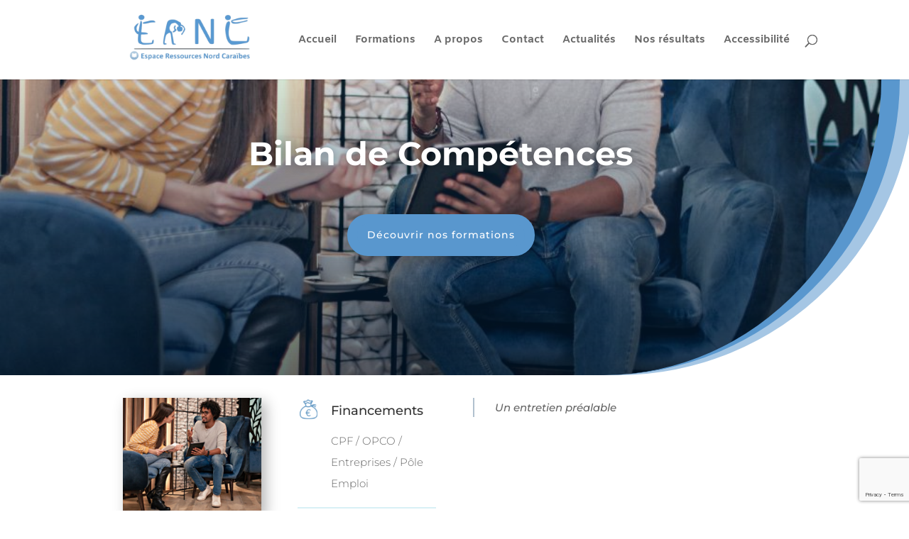

--- FILE ---
content_type: text/html; charset=utf-8
request_url: https://www.google.com/recaptcha/api2/anchor?ar=1&k=6Leku1kaAAAAAB1vERyZ2h_wiH1P1LUCviyAEqlO&co=aHR0cHM6Ly9jZW50cmVkZWZvcm1hdGlvbmVybmMuZnI6NDQz&hl=en&v=N67nZn4AqZkNcbeMu4prBgzg&size=invisible&anchor-ms=20000&execute-ms=30000&cb=o3r2bygxkcz4
body_size: 48687
content:
<!DOCTYPE HTML><html dir="ltr" lang="en"><head><meta http-equiv="Content-Type" content="text/html; charset=UTF-8">
<meta http-equiv="X-UA-Compatible" content="IE=edge">
<title>reCAPTCHA</title>
<style type="text/css">
/* cyrillic-ext */
@font-face {
  font-family: 'Roboto';
  font-style: normal;
  font-weight: 400;
  font-stretch: 100%;
  src: url(//fonts.gstatic.com/s/roboto/v48/KFO7CnqEu92Fr1ME7kSn66aGLdTylUAMa3GUBHMdazTgWw.woff2) format('woff2');
  unicode-range: U+0460-052F, U+1C80-1C8A, U+20B4, U+2DE0-2DFF, U+A640-A69F, U+FE2E-FE2F;
}
/* cyrillic */
@font-face {
  font-family: 'Roboto';
  font-style: normal;
  font-weight: 400;
  font-stretch: 100%;
  src: url(//fonts.gstatic.com/s/roboto/v48/KFO7CnqEu92Fr1ME7kSn66aGLdTylUAMa3iUBHMdazTgWw.woff2) format('woff2');
  unicode-range: U+0301, U+0400-045F, U+0490-0491, U+04B0-04B1, U+2116;
}
/* greek-ext */
@font-face {
  font-family: 'Roboto';
  font-style: normal;
  font-weight: 400;
  font-stretch: 100%;
  src: url(//fonts.gstatic.com/s/roboto/v48/KFO7CnqEu92Fr1ME7kSn66aGLdTylUAMa3CUBHMdazTgWw.woff2) format('woff2');
  unicode-range: U+1F00-1FFF;
}
/* greek */
@font-face {
  font-family: 'Roboto';
  font-style: normal;
  font-weight: 400;
  font-stretch: 100%;
  src: url(//fonts.gstatic.com/s/roboto/v48/KFO7CnqEu92Fr1ME7kSn66aGLdTylUAMa3-UBHMdazTgWw.woff2) format('woff2');
  unicode-range: U+0370-0377, U+037A-037F, U+0384-038A, U+038C, U+038E-03A1, U+03A3-03FF;
}
/* math */
@font-face {
  font-family: 'Roboto';
  font-style: normal;
  font-weight: 400;
  font-stretch: 100%;
  src: url(//fonts.gstatic.com/s/roboto/v48/KFO7CnqEu92Fr1ME7kSn66aGLdTylUAMawCUBHMdazTgWw.woff2) format('woff2');
  unicode-range: U+0302-0303, U+0305, U+0307-0308, U+0310, U+0312, U+0315, U+031A, U+0326-0327, U+032C, U+032F-0330, U+0332-0333, U+0338, U+033A, U+0346, U+034D, U+0391-03A1, U+03A3-03A9, U+03B1-03C9, U+03D1, U+03D5-03D6, U+03F0-03F1, U+03F4-03F5, U+2016-2017, U+2034-2038, U+203C, U+2040, U+2043, U+2047, U+2050, U+2057, U+205F, U+2070-2071, U+2074-208E, U+2090-209C, U+20D0-20DC, U+20E1, U+20E5-20EF, U+2100-2112, U+2114-2115, U+2117-2121, U+2123-214F, U+2190, U+2192, U+2194-21AE, U+21B0-21E5, U+21F1-21F2, U+21F4-2211, U+2213-2214, U+2216-22FF, U+2308-230B, U+2310, U+2319, U+231C-2321, U+2336-237A, U+237C, U+2395, U+239B-23B7, U+23D0, U+23DC-23E1, U+2474-2475, U+25AF, U+25B3, U+25B7, U+25BD, U+25C1, U+25CA, U+25CC, U+25FB, U+266D-266F, U+27C0-27FF, U+2900-2AFF, U+2B0E-2B11, U+2B30-2B4C, U+2BFE, U+3030, U+FF5B, U+FF5D, U+1D400-1D7FF, U+1EE00-1EEFF;
}
/* symbols */
@font-face {
  font-family: 'Roboto';
  font-style: normal;
  font-weight: 400;
  font-stretch: 100%;
  src: url(//fonts.gstatic.com/s/roboto/v48/KFO7CnqEu92Fr1ME7kSn66aGLdTylUAMaxKUBHMdazTgWw.woff2) format('woff2');
  unicode-range: U+0001-000C, U+000E-001F, U+007F-009F, U+20DD-20E0, U+20E2-20E4, U+2150-218F, U+2190, U+2192, U+2194-2199, U+21AF, U+21E6-21F0, U+21F3, U+2218-2219, U+2299, U+22C4-22C6, U+2300-243F, U+2440-244A, U+2460-24FF, U+25A0-27BF, U+2800-28FF, U+2921-2922, U+2981, U+29BF, U+29EB, U+2B00-2BFF, U+4DC0-4DFF, U+FFF9-FFFB, U+10140-1018E, U+10190-1019C, U+101A0, U+101D0-101FD, U+102E0-102FB, U+10E60-10E7E, U+1D2C0-1D2D3, U+1D2E0-1D37F, U+1F000-1F0FF, U+1F100-1F1AD, U+1F1E6-1F1FF, U+1F30D-1F30F, U+1F315, U+1F31C, U+1F31E, U+1F320-1F32C, U+1F336, U+1F378, U+1F37D, U+1F382, U+1F393-1F39F, U+1F3A7-1F3A8, U+1F3AC-1F3AF, U+1F3C2, U+1F3C4-1F3C6, U+1F3CA-1F3CE, U+1F3D4-1F3E0, U+1F3ED, U+1F3F1-1F3F3, U+1F3F5-1F3F7, U+1F408, U+1F415, U+1F41F, U+1F426, U+1F43F, U+1F441-1F442, U+1F444, U+1F446-1F449, U+1F44C-1F44E, U+1F453, U+1F46A, U+1F47D, U+1F4A3, U+1F4B0, U+1F4B3, U+1F4B9, U+1F4BB, U+1F4BF, U+1F4C8-1F4CB, U+1F4D6, U+1F4DA, U+1F4DF, U+1F4E3-1F4E6, U+1F4EA-1F4ED, U+1F4F7, U+1F4F9-1F4FB, U+1F4FD-1F4FE, U+1F503, U+1F507-1F50B, U+1F50D, U+1F512-1F513, U+1F53E-1F54A, U+1F54F-1F5FA, U+1F610, U+1F650-1F67F, U+1F687, U+1F68D, U+1F691, U+1F694, U+1F698, U+1F6AD, U+1F6B2, U+1F6B9-1F6BA, U+1F6BC, U+1F6C6-1F6CF, U+1F6D3-1F6D7, U+1F6E0-1F6EA, U+1F6F0-1F6F3, U+1F6F7-1F6FC, U+1F700-1F7FF, U+1F800-1F80B, U+1F810-1F847, U+1F850-1F859, U+1F860-1F887, U+1F890-1F8AD, U+1F8B0-1F8BB, U+1F8C0-1F8C1, U+1F900-1F90B, U+1F93B, U+1F946, U+1F984, U+1F996, U+1F9E9, U+1FA00-1FA6F, U+1FA70-1FA7C, U+1FA80-1FA89, U+1FA8F-1FAC6, U+1FACE-1FADC, U+1FADF-1FAE9, U+1FAF0-1FAF8, U+1FB00-1FBFF;
}
/* vietnamese */
@font-face {
  font-family: 'Roboto';
  font-style: normal;
  font-weight: 400;
  font-stretch: 100%;
  src: url(//fonts.gstatic.com/s/roboto/v48/KFO7CnqEu92Fr1ME7kSn66aGLdTylUAMa3OUBHMdazTgWw.woff2) format('woff2');
  unicode-range: U+0102-0103, U+0110-0111, U+0128-0129, U+0168-0169, U+01A0-01A1, U+01AF-01B0, U+0300-0301, U+0303-0304, U+0308-0309, U+0323, U+0329, U+1EA0-1EF9, U+20AB;
}
/* latin-ext */
@font-face {
  font-family: 'Roboto';
  font-style: normal;
  font-weight: 400;
  font-stretch: 100%;
  src: url(//fonts.gstatic.com/s/roboto/v48/KFO7CnqEu92Fr1ME7kSn66aGLdTylUAMa3KUBHMdazTgWw.woff2) format('woff2');
  unicode-range: U+0100-02BA, U+02BD-02C5, U+02C7-02CC, U+02CE-02D7, U+02DD-02FF, U+0304, U+0308, U+0329, U+1D00-1DBF, U+1E00-1E9F, U+1EF2-1EFF, U+2020, U+20A0-20AB, U+20AD-20C0, U+2113, U+2C60-2C7F, U+A720-A7FF;
}
/* latin */
@font-face {
  font-family: 'Roboto';
  font-style: normal;
  font-weight: 400;
  font-stretch: 100%;
  src: url(//fonts.gstatic.com/s/roboto/v48/KFO7CnqEu92Fr1ME7kSn66aGLdTylUAMa3yUBHMdazQ.woff2) format('woff2');
  unicode-range: U+0000-00FF, U+0131, U+0152-0153, U+02BB-02BC, U+02C6, U+02DA, U+02DC, U+0304, U+0308, U+0329, U+2000-206F, U+20AC, U+2122, U+2191, U+2193, U+2212, U+2215, U+FEFF, U+FFFD;
}
/* cyrillic-ext */
@font-face {
  font-family: 'Roboto';
  font-style: normal;
  font-weight: 500;
  font-stretch: 100%;
  src: url(//fonts.gstatic.com/s/roboto/v48/KFO7CnqEu92Fr1ME7kSn66aGLdTylUAMa3GUBHMdazTgWw.woff2) format('woff2');
  unicode-range: U+0460-052F, U+1C80-1C8A, U+20B4, U+2DE0-2DFF, U+A640-A69F, U+FE2E-FE2F;
}
/* cyrillic */
@font-face {
  font-family: 'Roboto';
  font-style: normal;
  font-weight: 500;
  font-stretch: 100%;
  src: url(//fonts.gstatic.com/s/roboto/v48/KFO7CnqEu92Fr1ME7kSn66aGLdTylUAMa3iUBHMdazTgWw.woff2) format('woff2');
  unicode-range: U+0301, U+0400-045F, U+0490-0491, U+04B0-04B1, U+2116;
}
/* greek-ext */
@font-face {
  font-family: 'Roboto';
  font-style: normal;
  font-weight: 500;
  font-stretch: 100%;
  src: url(//fonts.gstatic.com/s/roboto/v48/KFO7CnqEu92Fr1ME7kSn66aGLdTylUAMa3CUBHMdazTgWw.woff2) format('woff2');
  unicode-range: U+1F00-1FFF;
}
/* greek */
@font-face {
  font-family: 'Roboto';
  font-style: normal;
  font-weight: 500;
  font-stretch: 100%;
  src: url(//fonts.gstatic.com/s/roboto/v48/KFO7CnqEu92Fr1ME7kSn66aGLdTylUAMa3-UBHMdazTgWw.woff2) format('woff2');
  unicode-range: U+0370-0377, U+037A-037F, U+0384-038A, U+038C, U+038E-03A1, U+03A3-03FF;
}
/* math */
@font-face {
  font-family: 'Roboto';
  font-style: normal;
  font-weight: 500;
  font-stretch: 100%;
  src: url(//fonts.gstatic.com/s/roboto/v48/KFO7CnqEu92Fr1ME7kSn66aGLdTylUAMawCUBHMdazTgWw.woff2) format('woff2');
  unicode-range: U+0302-0303, U+0305, U+0307-0308, U+0310, U+0312, U+0315, U+031A, U+0326-0327, U+032C, U+032F-0330, U+0332-0333, U+0338, U+033A, U+0346, U+034D, U+0391-03A1, U+03A3-03A9, U+03B1-03C9, U+03D1, U+03D5-03D6, U+03F0-03F1, U+03F4-03F5, U+2016-2017, U+2034-2038, U+203C, U+2040, U+2043, U+2047, U+2050, U+2057, U+205F, U+2070-2071, U+2074-208E, U+2090-209C, U+20D0-20DC, U+20E1, U+20E5-20EF, U+2100-2112, U+2114-2115, U+2117-2121, U+2123-214F, U+2190, U+2192, U+2194-21AE, U+21B0-21E5, U+21F1-21F2, U+21F4-2211, U+2213-2214, U+2216-22FF, U+2308-230B, U+2310, U+2319, U+231C-2321, U+2336-237A, U+237C, U+2395, U+239B-23B7, U+23D0, U+23DC-23E1, U+2474-2475, U+25AF, U+25B3, U+25B7, U+25BD, U+25C1, U+25CA, U+25CC, U+25FB, U+266D-266F, U+27C0-27FF, U+2900-2AFF, U+2B0E-2B11, U+2B30-2B4C, U+2BFE, U+3030, U+FF5B, U+FF5D, U+1D400-1D7FF, U+1EE00-1EEFF;
}
/* symbols */
@font-face {
  font-family: 'Roboto';
  font-style: normal;
  font-weight: 500;
  font-stretch: 100%;
  src: url(//fonts.gstatic.com/s/roboto/v48/KFO7CnqEu92Fr1ME7kSn66aGLdTylUAMaxKUBHMdazTgWw.woff2) format('woff2');
  unicode-range: U+0001-000C, U+000E-001F, U+007F-009F, U+20DD-20E0, U+20E2-20E4, U+2150-218F, U+2190, U+2192, U+2194-2199, U+21AF, U+21E6-21F0, U+21F3, U+2218-2219, U+2299, U+22C4-22C6, U+2300-243F, U+2440-244A, U+2460-24FF, U+25A0-27BF, U+2800-28FF, U+2921-2922, U+2981, U+29BF, U+29EB, U+2B00-2BFF, U+4DC0-4DFF, U+FFF9-FFFB, U+10140-1018E, U+10190-1019C, U+101A0, U+101D0-101FD, U+102E0-102FB, U+10E60-10E7E, U+1D2C0-1D2D3, U+1D2E0-1D37F, U+1F000-1F0FF, U+1F100-1F1AD, U+1F1E6-1F1FF, U+1F30D-1F30F, U+1F315, U+1F31C, U+1F31E, U+1F320-1F32C, U+1F336, U+1F378, U+1F37D, U+1F382, U+1F393-1F39F, U+1F3A7-1F3A8, U+1F3AC-1F3AF, U+1F3C2, U+1F3C4-1F3C6, U+1F3CA-1F3CE, U+1F3D4-1F3E0, U+1F3ED, U+1F3F1-1F3F3, U+1F3F5-1F3F7, U+1F408, U+1F415, U+1F41F, U+1F426, U+1F43F, U+1F441-1F442, U+1F444, U+1F446-1F449, U+1F44C-1F44E, U+1F453, U+1F46A, U+1F47D, U+1F4A3, U+1F4B0, U+1F4B3, U+1F4B9, U+1F4BB, U+1F4BF, U+1F4C8-1F4CB, U+1F4D6, U+1F4DA, U+1F4DF, U+1F4E3-1F4E6, U+1F4EA-1F4ED, U+1F4F7, U+1F4F9-1F4FB, U+1F4FD-1F4FE, U+1F503, U+1F507-1F50B, U+1F50D, U+1F512-1F513, U+1F53E-1F54A, U+1F54F-1F5FA, U+1F610, U+1F650-1F67F, U+1F687, U+1F68D, U+1F691, U+1F694, U+1F698, U+1F6AD, U+1F6B2, U+1F6B9-1F6BA, U+1F6BC, U+1F6C6-1F6CF, U+1F6D3-1F6D7, U+1F6E0-1F6EA, U+1F6F0-1F6F3, U+1F6F7-1F6FC, U+1F700-1F7FF, U+1F800-1F80B, U+1F810-1F847, U+1F850-1F859, U+1F860-1F887, U+1F890-1F8AD, U+1F8B0-1F8BB, U+1F8C0-1F8C1, U+1F900-1F90B, U+1F93B, U+1F946, U+1F984, U+1F996, U+1F9E9, U+1FA00-1FA6F, U+1FA70-1FA7C, U+1FA80-1FA89, U+1FA8F-1FAC6, U+1FACE-1FADC, U+1FADF-1FAE9, U+1FAF0-1FAF8, U+1FB00-1FBFF;
}
/* vietnamese */
@font-face {
  font-family: 'Roboto';
  font-style: normal;
  font-weight: 500;
  font-stretch: 100%;
  src: url(//fonts.gstatic.com/s/roboto/v48/KFO7CnqEu92Fr1ME7kSn66aGLdTylUAMa3OUBHMdazTgWw.woff2) format('woff2');
  unicode-range: U+0102-0103, U+0110-0111, U+0128-0129, U+0168-0169, U+01A0-01A1, U+01AF-01B0, U+0300-0301, U+0303-0304, U+0308-0309, U+0323, U+0329, U+1EA0-1EF9, U+20AB;
}
/* latin-ext */
@font-face {
  font-family: 'Roboto';
  font-style: normal;
  font-weight: 500;
  font-stretch: 100%;
  src: url(//fonts.gstatic.com/s/roboto/v48/KFO7CnqEu92Fr1ME7kSn66aGLdTylUAMa3KUBHMdazTgWw.woff2) format('woff2');
  unicode-range: U+0100-02BA, U+02BD-02C5, U+02C7-02CC, U+02CE-02D7, U+02DD-02FF, U+0304, U+0308, U+0329, U+1D00-1DBF, U+1E00-1E9F, U+1EF2-1EFF, U+2020, U+20A0-20AB, U+20AD-20C0, U+2113, U+2C60-2C7F, U+A720-A7FF;
}
/* latin */
@font-face {
  font-family: 'Roboto';
  font-style: normal;
  font-weight: 500;
  font-stretch: 100%;
  src: url(//fonts.gstatic.com/s/roboto/v48/KFO7CnqEu92Fr1ME7kSn66aGLdTylUAMa3yUBHMdazQ.woff2) format('woff2');
  unicode-range: U+0000-00FF, U+0131, U+0152-0153, U+02BB-02BC, U+02C6, U+02DA, U+02DC, U+0304, U+0308, U+0329, U+2000-206F, U+20AC, U+2122, U+2191, U+2193, U+2212, U+2215, U+FEFF, U+FFFD;
}
/* cyrillic-ext */
@font-face {
  font-family: 'Roboto';
  font-style: normal;
  font-weight: 900;
  font-stretch: 100%;
  src: url(//fonts.gstatic.com/s/roboto/v48/KFO7CnqEu92Fr1ME7kSn66aGLdTylUAMa3GUBHMdazTgWw.woff2) format('woff2');
  unicode-range: U+0460-052F, U+1C80-1C8A, U+20B4, U+2DE0-2DFF, U+A640-A69F, U+FE2E-FE2F;
}
/* cyrillic */
@font-face {
  font-family: 'Roboto';
  font-style: normal;
  font-weight: 900;
  font-stretch: 100%;
  src: url(//fonts.gstatic.com/s/roboto/v48/KFO7CnqEu92Fr1ME7kSn66aGLdTylUAMa3iUBHMdazTgWw.woff2) format('woff2');
  unicode-range: U+0301, U+0400-045F, U+0490-0491, U+04B0-04B1, U+2116;
}
/* greek-ext */
@font-face {
  font-family: 'Roboto';
  font-style: normal;
  font-weight: 900;
  font-stretch: 100%;
  src: url(//fonts.gstatic.com/s/roboto/v48/KFO7CnqEu92Fr1ME7kSn66aGLdTylUAMa3CUBHMdazTgWw.woff2) format('woff2');
  unicode-range: U+1F00-1FFF;
}
/* greek */
@font-face {
  font-family: 'Roboto';
  font-style: normal;
  font-weight: 900;
  font-stretch: 100%;
  src: url(//fonts.gstatic.com/s/roboto/v48/KFO7CnqEu92Fr1ME7kSn66aGLdTylUAMa3-UBHMdazTgWw.woff2) format('woff2');
  unicode-range: U+0370-0377, U+037A-037F, U+0384-038A, U+038C, U+038E-03A1, U+03A3-03FF;
}
/* math */
@font-face {
  font-family: 'Roboto';
  font-style: normal;
  font-weight: 900;
  font-stretch: 100%;
  src: url(//fonts.gstatic.com/s/roboto/v48/KFO7CnqEu92Fr1ME7kSn66aGLdTylUAMawCUBHMdazTgWw.woff2) format('woff2');
  unicode-range: U+0302-0303, U+0305, U+0307-0308, U+0310, U+0312, U+0315, U+031A, U+0326-0327, U+032C, U+032F-0330, U+0332-0333, U+0338, U+033A, U+0346, U+034D, U+0391-03A1, U+03A3-03A9, U+03B1-03C9, U+03D1, U+03D5-03D6, U+03F0-03F1, U+03F4-03F5, U+2016-2017, U+2034-2038, U+203C, U+2040, U+2043, U+2047, U+2050, U+2057, U+205F, U+2070-2071, U+2074-208E, U+2090-209C, U+20D0-20DC, U+20E1, U+20E5-20EF, U+2100-2112, U+2114-2115, U+2117-2121, U+2123-214F, U+2190, U+2192, U+2194-21AE, U+21B0-21E5, U+21F1-21F2, U+21F4-2211, U+2213-2214, U+2216-22FF, U+2308-230B, U+2310, U+2319, U+231C-2321, U+2336-237A, U+237C, U+2395, U+239B-23B7, U+23D0, U+23DC-23E1, U+2474-2475, U+25AF, U+25B3, U+25B7, U+25BD, U+25C1, U+25CA, U+25CC, U+25FB, U+266D-266F, U+27C0-27FF, U+2900-2AFF, U+2B0E-2B11, U+2B30-2B4C, U+2BFE, U+3030, U+FF5B, U+FF5D, U+1D400-1D7FF, U+1EE00-1EEFF;
}
/* symbols */
@font-face {
  font-family: 'Roboto';
  font-style: normal;
  font-weight: 900;
  font-stretch: 100%;
  src: url(//fonts.gstatic.com/s/roboto/v48/KFO7CnqEu92Fr1ME7kSn66aGLdTylUAMaxKUBHMdazTgWw.woff2) format('woff2');
  unicode-range: U+0001-000C, U+000E-001F, U+007F-009F, U+20DD-20E0, U+20E2-20E4, U+2150-218F, U+2190, U+2192, U+2194-2199, U+21AF, U+21E6-21F0, U+21F3, U+2218-2219, U+2299, U+22C4-22C6, U+2300-243F, U+2440-244A, U+2460-24FF, U+25A0-27BF, U+2800-28FF, U+2921-2922, U+2981, U+29BF, U+29EB, U+2B00-2BFF, U+4DC0-4DFF, U+FFF9-FFFB, U+10140-1018E, U+10190-1019C, U+101A0, U+101D0-101FD, U+102E0-102FB, U+10E60-10E7E, U+1D2C0-1D2D3, U+1D2E0-1D37F, U+1F000-1F0FF, U+1F100-1F1AD, U+1F1E6-1F1FF, U+1F30D-1F30F, U+1F315, U+1F31C, U+1F31E, U+1F320-1F32C, U+1F336, U+1F378, U+1F37D, U+1F382, U+1F393-1F39F, U+1F3A7-1F3A8, U+1F3AC-1F3AF, U+1F3C2, U+1F3C4-1F3C6, U+1F3CA-1F3CE, U+1F3D4-1F3E0, U+1F3ED, U+1F3F1-1F3F3, U+1F3F5-1F3F7, U+1F408, U+1F415, U+1F41F, U+1F426, U+1F43F, U+1F441-1F442, U+1F444, U+1F446-1F449, U+1F44C-1F44E, U+1F453, U+1F46A, U+1F47D, U+1F4A3, U+1F4B0, U+1F4B3, U+1F4B9, U+1F4BB, U+1F4BF, U+1F4C8-1F4CB, U+1F4D6, U+1F4DA, U+1F4DF, U+1F4E3-1F4E6, U+1F4EA-1F4ED, U+1F4F7, U+1F4F9-1F4FB, U+1F4FD-1F4FE, U+1F503, U+1F507-1F50B, U+1F50D, U+1F512-1F513, U+1F53E-1F54A, U+1F54F-1F5FA, U+1F610, U+1F650-1F67F, U+1F687, U+1F68D, U+1F691, U+1F694, U+1F698, U+1F6AD, U+1F6B2, U+1F6B9-1F6BA, U+1F6BC, U+1F6C6-1F6CF, U+1F6D3-1F6D7, U+1F6E0-1F6EA, U+1F6F0-1F6F3, U+1F6F7-1F6FC, U+1F700-1F7FF, U+1F800-1F80B, U+1F810-1F847, U+1F850-1F859, U+1F860-1F887, U+1F890-1F8AD, U+1F8B0-1F8BB, U+1F8C0-1F8C1, U+1F900-1F90B, U+1F93B, U+1F946, U+1F984, U+1F996, U+1F9E9, U+1FA00-1FA6F, U+1FA70-1FA7C, U+1FA80-1FA89, U+1FA8F-1FAC6, U+1FACE-1FADC, U+1FADF-1FAE9, U+1FAF0-1FAF8, U+1FB00-1FBFF;
}
/* vietnamese */
@font-face {
  font-family: 'Roboto';
  font-style: normal;
  font-weight: 900;
  font-stretch: 100%;
  src: url(//fonts.gstatic.com/s/roboto/v48/KFO7CnqEu92Fr1ME7kSn66aGLdTylUAMa3OUBHMdazTgWw.woff2) format('woff2');
  unicode-range: U+0102-0103, U+0110-0111, U+0128-0129, U+0168-0169, U+01A0-01A1, U+01AF-01B0, U+0300-0301, U+0303-0304, U+0308-0309, U+0323, U+0329, U+1EA0-1EF9, U+20AB;
}
/* latin-ext */
@font-face {
  font-family: 'Roboto';
  font-style: normal;
  font-weight: 900;
  font-stretch: 100%;
  src: url(//fonts.gstatic.com/s/roboto/v48/KFO7CnqEu92Fr1ME7kSn66aGLdTylUAMa3KUBHMdazTgWw.woff2) format('woff2');
  unicode-range: U+0100-02BA, U+02BD-02C5, U+02C7-02CC, U+02CE-02D7, U+02DD-02FF, U+0304, U+0308, U+0329, U+1D00-1DBF, U+1E00-1E9F, U+1EF2-1EFF, U+2020, U+20A0-20AB, U+20AD-20C0, U+2113, U+2C60-2C7F, U+A720-A7FF;
}
/* latin */
@font-face {
  font-family: 'Roboto';
  font-style: normal;
  font-weight: 900;
  font-stretch: 100%;
  src: url(//fonts.gstatic.com/s/roboto/v48/KFO7CnqEu92Fr1ME7kSn66aGLdTylUAMa3yUBHMdazQ.woff2) format('woff2');
  unicode-range: U+0000-00FF, U+0131, U+0152-0153, U+02BB-02BC, U+02C6, U+02DA, U+02DC, U+0304, U+0308, U+0329, U+2000-206F, U+20AC, U+2122, U+2191, U+2193, U+2212, U+2215, U+FEFF, U+FFFD;
}

</style>
<link rel="stylesheet" type="text/css" href="https://www.gstatic.com/recaptcha/releases/N67nZn4AqZkNcbeMu4prBgzg/styles__ltr.css">
<script nonce="gkM1hE48Gl8xOjn3_5Fv5Q" type="text/javascript">window['__recaptcha_api'] = 'https://www.google.com/recaptcha/api2/';</script>
<script type="text/javascript" src="https://www.gstatic.com/recaptcha/releases/N67nZn4AqZkNcbeMu4prBgzg/recaptcha__en.js" nonce="gkM1hE48Gl8xOjn3_5Fv5Q">
      
    </script></head>
<body><div id="rc-anchor-alert" class="rc-anchor-alert"></div>
<input type="hidden" id="recaptcha-token" value="[base64]">
<script type="text/javascript" nonce="gkM1hE48Gl8xOjn3_5Fv5Q">
      recaptcha.anchor.Main.init("[\x22ainput\x22,[\x22bgdata\x22,\x22\x22,\[base64]/[base64]/[base64]/[base64]/[base64]/[base64]/[base64]/[base64]/[base64]/[base64]/[base64]/[base64]/[base64]/[base64]\x22,\[base64]\x22,\[base64]/DqMKRwq/CkcOlPALCvMKDw5TDpGYFwobCi2HDn8OKQcKHwrLCgcK6Zz/DgHnCucKyNcK2wrzCqFpCw6LCs8ODw5lrD8KyD1/CusKYVUN7w6LChAZIYMOawoFWQ8KOw6ZYwqYHw5YSwpMdasKvw4HCgsKPwrrDu8K1ME3DlHbDjUHClRVRwqDCsik6acKtw5t6bcKEJz8pMi5SBMOZwojDmsK2w53CpcKwWsOkP30xAsKseHszwq/DnsOcw73CkMOnw7wMw4pfJsO6wpfDjgnDu3cQw7Flw4dRwqvCsW8eAUVrwp5Vw6bCkcKEZXEmaMO2w6QQBGBUwq9hw5UDI0k2wrvCtE/Dp3EqV8KGVz3CqsO1FnpiPnzDg8OKwqvCsTAUXsOuw7rCtzFdC0nDqzLDi28rwrZpMsKRw67ChcKLCQcIw5LCoxrCjgN0wp0xw4LCukUAfhc5wobCgMK4GcKCEjfCqX7DjsKowq3DnH5LcMK+dXzDsC7CqcO9woBKWD/[base64]/CqcKyUgrDvcOPwrbCvS04ZMO+ZcOiw64zd8O0w5vCtB0Tw6rChsOOAy3DrRzCm8KNw5XDnifDolUscMKUKC7DvH7CqsOaw5AUfcKIYjEmScKdw5fChyLDisKMGMOUw5TDs8KfwosBTC/[base64]/[base64]/w7bCvcKZw7bCs8Ksw6XChsOOwqrDnwBVVWt4WMKIwqs/eFjCjSTDkDbChcK9EMKkw5p4S8KZOsK1ZcK4VktDB8OyKHJYPyrCq3jDoDtsLMOJw5LDncOYw5M6CVrDtVoVwoDDuSXCm11NwpjDs8KsKRfDsGfChcO6DUPDsFPCscOuEMOKFcKGw6XDkMKowqMpw5vCgsO7SQnCqRXCgn/DjWVdw7nCh2YHbG8SG8OtesK2w73DnsKpGsOMwr8+LMKwwp3DlMKRw6/DtsK/woDCiBXChQvCumdFMHTDvSTCg0rCjMKhLMKyU2I7J1PDhcOLd1HCssOgwrvDuMO9GiYLwqnClhbDk8O9wqs6woA0E8KyB8K6csKsBinDgWPCt8OaOExPw4xrw6FWwqXDv0kbMUwtP8O7w69PQgXCn8KSdMKwBsKdw7Jvw7DDvg/CqETDjwfDqMKWL8KoP3RDOgpdP8KxJcOhEsOtHzcUw7XDuCzDhcOeGMKYwo7CuMOswqhqa8KswprDoAPCq8KBwpPCrgtswrBdw7bCu8KcwqrCl2PDnhQmwrHCq8Klw5wHwrvDiDMUw6DCknJCM8OSEMOqwo1Aw71vw7bCnMOfHhtyw7JTw6/CiSTDnlnDgVTDnX4Mw7x4SsKyUmbDnjwUfjgoYsKSw5jCujJtwoXDjsOow5DDrH1jOFE0w77CtE3DjFogHT1PX8KpwoQxXMORw4nDlC0JMMOjwpXCo8KOfMO5P8Olwr5CUcOICz4kaMOHw5/Cv8KnwoRJw7k9bV7CtQLDocKmw5XDgcOUBSRRfk4AFWbDo0fCoCDDujJ2wrLCmU/CtiDCtsKIw703wrw4HUpvHMOsw5/Dpxsqwo3CihNswp/ClXYqw58jw7R3w5ogwrLCiMOQCMOcwr9iRUtnw6DDonLCjcKgZkxtwrPCqhpoFcKpNAcVPixrG8O7wpzDuMKmU8KIwr/DgzfDuC7CiwAWw7nCqgzDjT3Dp8O4Q3QOwoPDnjDDqgnCjcKqYhI5VMKkw5pvAS3CisKww6rCjcK8YcOLwrUQWC8VYRXCvAPCssOqNcKRWV/Cnkd/ScKtwp5Dw6l7wonCnsOnwrvCkcK0O8O2WAjDp8OOwp/CjUlHwp4ScMKFw5N9Z8KqH37DunDCvAA6IcKQX0fDjsKbwp/[base64]/DtDzCu8ORw6DCpMKfCEvDhR90wpdhwqVHw7NQw7tqTMKOCWdwK3rCn8KOw5VTw7MqMsOpwqRxw7jDolfCtMKsbcKxw4LCkcKtTcK7wprCusOyXcOWb8KRwo/DtcOpwqYWw6U5wq7Dvi0awpHChArDtMKNwrtXw5DCjcOPU2vDv8OCFg/[base64]/CgiYMw5LCjy/DnGXDoB17QcO8wrUbw64eDMOBwr/Dp8KbVBHCqSErLzTCscOfKcKzwrPDvyfCo3I/UMKnwqpDw7NXODUJw6PDhcKTacONU8K2wop4wrTDpD7Di8KgIxTDjwLCtcOdw7BvPQrDgkxYwr8qw6gyPFHDrcO0w7lQL3bCu8KcTSnCg2cXwqbDnGbCqU/DrywnwqTDmSTDowF7EWVow7/CjRvCgsKPWTdqdsOnKHTCjMK4w6PDiAzCo8KnAFp/w6oVw4V/C3XCrCfCjcKRw54Aw6nCkgnDkSx/[base64]/CiMKuw4g5BcO9NxfDgsK2bU7CgcO0w6BqasKNGsKwU8KjO8K3woh5wpPCpi5bwrkFw5vCgAlYwoDCiWpZwobDpH9OJMO6wppYw4fDvHjCnGkRwpvClcODwqHCh8OTw6J0RnhGYxrCpzNXWcOkQnLDn8OCZilvRcOawqYcLTQ/bsOqw63DsRrDmcOdYsOYaMOzFMKQw7ZMbwI0dT5oKQBjw7rDnn8PHChJw6JrwosAw47DiB4HTj9sMmTCn8Oew4VgSHwwOMOTwrLDjmXDrsOyJErDoht2ADoBwozDvlc+wpM7PmnCi8O5wpnCpDDCqy/DtgcFw4LDmcK1w5oSwrROOEzDp8KDw5LDk8OYacO3GMOXwq5Kw5AQWQrDjcKZwr/CowI2eVLCnsOnf8Kqw5cRwo/[base64]/IsKhwqbDrcK3NjQkwpPCqMO4ZsOjwrvDvTnDpXg8ccKGwrXDjcOvfcKTwqlUw5VPKE7CsMKmFRJiDDLCpnbDtcKlw7DCqcOtwrnCs8ODTMK1wpbDpRbDoRLDnGA+w7bDssOnaMKoEsKOMWgvwpATwqIHXB/Dgkpvw6DCtHTCgUBOw4XDpiLDnElDw7PDrGJdw7Efw6jDuRPCvDwUw7/ClnxlPXFrZwbDiCY8JcOaSVfCgcOHXsO6wrBVP8KewoDChsOww7rCuibCk1UjPTISFnchw77DmDhEXTHCum5pwpfCk8O+w7BpMMO8wovDkmspRMKQJizCjFfCsGwWwpPCtsKOMihHw6vCjRnDoMOJG8K7w4AMwqYZw51eWcO7G8O/w4zDtsKjTDdGw5XDgcKBw6Y5XcOfw43DjS3Ch8OSw6Q9w4DDjMKWwrfDv8KIwpTDmcK5w6taw5XDvcOPT314bcKTwr7DlsOOw7cOHhU0wqZmbmjCkwPCtcOew7bCvcKNVMO4ESvDpChwwrJ/[base64]/DhsO/eUfDjRdnTk5AwqckwooXw6XCq8KVwrbCmcKpwqQcZhzDmUUEw5HDucKjbjdDw69gw5B7w5PCv8KTw6DDm8OKRgdhwr4fwo5aayLCq8Kmw6wgwot7wpdBSgHDosKaDzY6JivCr8K/PMODwrXDk8ODTMKdw4FjNsO9w78ew6bDssKFUkZRwpAAw558w6Mtw6TDoMOCTsK2wpQidA/CuDEow44Iaw4Kwq41w4rDqsOkwovDiMKfw75Xw4RTCUbDn8KNwpHDlGXCm8OkXMKhw6bCm8KJcsKXE8OycwvDuMKsZSrChMK3PMKBNUDCscOrNMObw5p3AsKYw7XCjmMpw6k7fAUlwp7Dq3jDtsOGwr3CmcKyEQNow5/DmMOawrLCrXvCuAxrwpd9V8OPPMOPwq/Cv8KpwqPCrnnCtcO/fcKQLcKPw6TDtGFfY2hbW8KSNMKmXsKKwr/[base64]/[base64]/DgmTDisKcHHxMwro6dml5wrvDjcOCw55+wpsbw6ZSwoXDqBQObWbCjEkCMcKQGsOgwqDDnjnCkRrCiyI9fsO3wrxrKhHCkcOWwr7Cmy/Dk8Oyw7TDlgNRJDrDvwDDsMO0wphewpTDsixnwonCuVB4w5vCmEx0HsOCXcO/I8KYwolew7bDocOJNXvDiw/DvjDCjWHDvELDgX/CjQfCtMKyM8KGOMKWOMKsXn7Cv3xDwpbCtjIqNGFPLh7Dr1zCrlvChcONUmZCwr1qwpJ7w6fDoMO9UB0Ow5TCj8OowqfDrMK3w63Dk8OlVQXCnG4UV8OKwo7Dil1WwqsbMzPCoH1qw7zCtMOWZQ7CrsKwZ8OGwoTDtBcQKsONwr/[base64]/w7jDk2UlGsOtG8O6wp5EwqbCpMOjw7c1V35Uw77CuBtrEzXDn1YYO8Obw707wrfDmgxxwonCvyPDj8KJw4nDkcONwpfDo8Kuw5FoH8O4ZXjDtcKRB8OrJsOfwoJew57DmEYhwrTDrExxw4TDglJfYgDDumLCgcKpwprDi8Obw5oZEgEUw4HCncK5QsK/w5hdw6LCo8Ouw7zCrcOzOMO+w4DCl30/[base64]/U0PChgrCo2oSb2XDrBfCuMKnwqrCusKDw5gMZcOEV8Ouw4zDkz/CilvCgjPDgSjDjEHCmcOLwqJbwrRlw45KQDjDkcOZwrPCp8O5w63ColPCmsK+w7ZDPRgCwpg9w50eRxvCqcOhw7kzwrR3MxTCt8KAb8KnSGomwqpTOEzCgcKzwobDoMOCZHrCnh3CoMOtesKEfMKWw4/CgcK2BENKw6DCpMK+JsKmMS7Di1HCucO2w4IBOkfDhgvCjsKow4DCm2Q5YMOBw60bw6U1wr8mSDtlKjEiw6HDv0RWK8K4w7NbwrtCw6vCocKIwozDt0N1wpVWwoMtYxFQwp1Dw4cBwojDnkoXw5nCscK5w71uVMOjZ8OAwrQZwprCikPDiMOVw7/DpcKmw6kUYMOiw6A6cMOYwo3DqMKLwoZYMsK9wrRCwpLCtDfCr8Kiwr1ORcK9e3ZGwqjCgcKiG8OnY1dLXcOgw4lmbMK+dMOUw4gJLGJIYMO1GsKuwpFiJsO0V8Owwqxrw5XDgQ/Dm8Onw5HCnkfDiMO0N2/Ci8KQM8KoEsOew67DoRcvdsKZwpXChsKKFcK9w7wQw7/CjE4pw5UZdMKnwoXCmcOoXsOzdHvCg0M3bTBCUj7DgTjDlcKsb3ZFwqTDmFxPwrLDosKqwq/Dp8OqLGXDuzHDtTDCrF9wA8KEI087w7HCi8OGIcOzI082DcKbw4Ecw6bDr8OjLcOzRAjDr07CqcKqOcKsX8Kww5gIw53CkzM/[base64]/Dm8KRScO5wpXCuSLDtD9yYwzCli8qTFh0w4LCvcOWdMOnw64Gw5/Dn2HCpsKHQRnCscOZw5PCl0JxwotLwofCujDDhcOTwrVawqowDF3DhQ/CrcKIw4gxw5rCgcKkwpnCisKcACs2woHCmANvJHHCmMK9FcOhEcKvwqJ1RcK7I8OPwpwgN1xVDQJ0w4TCtSLCmUQqUMOMSmjDmsKqOmXChsKDHcOFw6VCBGbCpBptdjjDmmlqwpRTwpLDr3AHw4U7OcK/fHseP8Opw6EhwrJqVDFSKMORw4lxaMKKZcOfXcKtPzrCmcOjw6x8w6nDkMOZw43DusOQUwPDtMK3NMONJcKBHE7DqyLDtsK8w4bCkcO2woFEwoXDoMOyw63Cl8OJZ1JGP8KOwodGw6vCgG95fTnCrXcTVsOOw7bDt8OUw7ALVMK5EsODM8OEw4zDvFtXBcOqwpbDl3/[base64]/IcKawrsZw6nDgMO2esOXccOfHmIVw7HDjMKLYltfRMKvwq8zwq3DmC7DtiLDmsKcwpYgVxkVfHM2wosFw5clw60XwqJSNVFWP3fCoh49wopAwoJHw6bCicO7w5TDogzCi8K9CxrDoA3DmsOXwqZ1wpI0Yw/CiMK3NAVjaWRDFzPDmWw3w6LDg8KdZMOcV8KGHBV0wpp4w5LDhcO/w6pTDMOKw4l5VcOHwowcw5kEeW8yw5PCgMOJwqjCscKhVsOdw7w/[base64]/DjR9TQ8Olw6jDj8Ojw6PDrcOQZcOMwqfDhcOqw4TCtypOccOfQ17DicOdw7wKw6PDtsOKBsKaazXDmhDDnEhMw6TCr8K/[base64]/[base64]/[base64]/IcK6SiImR8KAwow8SFdLdWjDkMOKw6UQw5fCiiTDjAUUVVFhwqBkw7DDrMOiwqERworCrTLCgsOlJMOPwqzDksK2cE7DuAfDhMOiwrdvRjscw54Ow750w7jCv2HCrHJtC8KDfDxew7bCsiHClMK0CcKnH8KqP8KGw6/DlMKyw6ZPTBVhw6zCs8Oew63ClcO4w7EMecONT8KAwqwlw5/[base64]/Dj8ONwrjDkhLCmsOnwpprw4TDhF/DsTwTwqAJH8K9ecKYfEzDicKzwrgLFsK9UhUoa8K/wppUw7nCvHbDiMOOw5wKKnAjw6ceZUdIwqZ7d8O9PkPChcK0ZULCmcKLUcKTEwDCngXChcKmw5rCncKXUAJXw4kCw4lzBQZvBcOBTcKMwqnCgsOSC0fDqsOXwrw/[base64]/DgcOdYsKPIHDDjMK3ZcOQXsO5wqbCs8K1JDAnc8Ozw5bCpn7CkF4KwrcZccKWw5/CgcOVGzAgdsO+w6fDrUAjXcK1wrjCilzDuMOiw61/eEt0wr7DkHnCocOMw78Ww5fDkMKUwqzDpBZxRG7CksKxKcOawpjCqcO/wq43w57Cm8KvMHLDrsKAdgfCn8KidCjCnzLCjcOCIWzCsDvCn8Krw4J+N8OIQcKENMKzAgLDn8KFYsOIIcOBccKRwojDjcKFeBtiw4TCjcOdLEnCpsO2BMKkJsOXwq1nwoZ5d8Knw6XDkMODSMOfJivCr2fCucOcwrQJw559w5low5jCl1/[base64]/[base64]/ClMOcw7bDlsOtIcOJwr8OwrHCg2bDosKxRsO4XsOBUCzDlWlMw74eXsOMwq/DgGVTwr0+aMKlDwTDm8O7w5kcwrfCrEY8w4jCggVgw6zDpxwLwqczwrprHGjDkcOHf8OMwpMLwpPCjsO/[base64]/Ck8OlRQ7CmkYVYcKgfVzDr0BKQFJzFcOJGWkBGGPDpUHDjGPDn8KdwqDDrsOkdcKdLHnDrMKSIGZWGMK/w7hsAQfDkUFfKsKSw5/CicOER8O7wpvCiHjDlMK3wrs8wqrCujHCksOKwpdEwrEuw5rDpcKFE8KUwpQnwqnDiEjDsRJ9w4zDhgLCvhnDhcOfC8KqXMOYLltJwr5kwr8uwqzDkgEfVQtjwphVLMK7Aj4Dwr3CmWoEABHCnMOvc8OZwr5tw4/Cr8OAW8Ocw4zDs8K7Ji3DhsKKfMOIw5vDtiJEwo5pw5jDiMOjO2QJwpjCvhkOw5bCmlbCk016UGbCj8Kkw4jCnQ8Dw5jDtMKfCVdlw6nCticRwrfDok1ZwqLDhMKFTcKnwpdHw49tAsOXegTCr8O/QcKrOTTDt0IVP0omZ2PDonc9QmrDsMKZFVUdw5sFwpcmAk8eN8OHwo3CrGbCscO+XB7CjcO4KExPwo5twrBxcsOobcOnwoQQwovCr8Olw5cBwqgVwpA0HhLCsFnCkMKyCRFaw4XCqAnCosKTwqQfKMO8wpTCtn8gJMKaIgjCnsOfTMOzw7Eqw6Nsw71Zw6s/EsKObBoRwo5Kw43Cq8ODS24xw4PCpXMbAsKxw4PCl8O+w6wYY0bCqMKTCMOfMz/DsCrDrVvCncOBFGXDmDnDtFXCoMKAwpHCtHoUCm09cCJYIMK4ecKrw7/Cr2TDkkgKw4PCjm5HPXvDogXDiMOZwrLCojAGJsOvwrY/w5ZjwrvDk8KFw7YBQ8O0Iy9nwpxjw4fDksKjei4cByoEwptWwq0Ywp3CuGnCssKIwogXOMK4wqfCoE7CujnDn8KmeUvDmjFkAzLDssK6aXMjIyvDnMOeVk1YUsOxw5YYBMOIw5bCiA/CkWlCw6NgF0lgw64/UXvDoVTCkQDDmcKWw43CsiwPJXTCs1wZw5HCucK+ZHtyOErDqTMrZMKuw5DCr0rCqifCocOXwrLDgR3Cv2/Co8K5wqvDkcK0b8O9woV6ATsce03DmEfCnEZ5w5DDqMOidR0eOMKIwoXCnm3CvCBgwpTDh2lxXsKMHnHCrQ/ClMOYAcO2PXPDqcO9dcK1E8KMw7LDk3EYKQHDrWMRwrxVwp3DqMKWbsKEDsOXE8OAw6rCh8O9wpslwrADw4rCv07CiBYMfmhlw4chw4rCmw5gcWMvTiZkwrQWR3xNFcOGwo3ChTjCvToQG8OMw6plw78owp7DqsKvwr8VKTjDosKGVFDCvUZXwp9DwqDCmcK/e8Kaw4BMwo7Cg25MB8Obw6bDqHLDjgfCvcOCw5ZDw6k0K1VxwqTDqcKnw5/[base64]/CjUAJB8OTMXNqQcKkFcKiwqPDn8ONw5nDmBcEUsOVwpLDjcODYQXCjT4Wwp7DlcO9NcKoI2QXw53DviESfAQgw6sJwrUfNsKcJ8KDGX7DuMKFfljDpcKMAWzDscKQFmB3GDMQXsK1wpQSPVxcwqp8JC7Ci24vDDtkans3VSjDqcKcwoXCpcOpfsOdFHTDqT/Dr8O4R8OgwpjCuRUgck8Xw4vClMOST0rDncKwwp0SX8OdwqQiwojCrhDCu8OJTDtnEQAkRcKaYnsTw7TCiyvDgnfCmyzChMOuw5jDilQIVAg1w7/Djgtbw5l4w6csFcOgXyTDosOGBMKAw6sNMcOPw4zCqMKTcAbCvMKGwptgw5zCosOJTQgiKsK/[base64]/DlsOHBsO9OkjDv8OfaDLDhcKdI0Qzw5fCp2XDj8OYw4jDu8Kswolrw4LDh8OISSzDnkzDmE8BwoURwq/CnTURw6jChDzDihRGw5PDtS0hP8O1w7bCqDjCmBpswr4Hw7jCnMKQwpxlQ2d+A8KmGsKBAsKJwr9Uw4HDiMK/w7k0Jhw7M8OMBAUjJyMpwqTDk2vCvyUVfRgOw7XCmyVdw6LDjEQEw4fChj7DsMKOI8KdG1AOw73DlsK9wr/DhsO0w5zDu8Omw57CgMOZwpzDg0nDk08rw45ww4jCkEnDuMOsWVYpEyEqw6dRYnZnw5M0IcOyZVVVVg7CvsK6w6XDmMKSwoduwqxWw5J1WGjCj3jCvMKpZDhswroCAsONZMOew7EbfsK5w5cew6tsXE9tw4l+w4kGKcKFNzzDqW7DkDtjwr/DkMKbwp3Dn8KswpDDuFrCkFrDlsOePcKxw63DhcKHQsKnw7/CjgdawrJTE8K8w5cSwptxwpHCpsKXdMKywppIwrocAgHDssO3woTDsiUOw4HDu8KjTcOPwpBiw5rChlzDvMO3woHDvcODci/[base64]/CpWVjBU7DkcK6wr7DgsOHwrHDm8KqDy00w44/WcORBlrDosK6w4BRwp7CgMOkDMOqwo3CgVAkwpHCo8OHw6ZhGTJqwrPDrsK5dA5QH1nDvMOdw43DvQ50bsKpw67DqMK7wq7Co8KgbB7CqjvDmMOlPsOKw6FaUUMefzjDhhlkwq3DpilbfsO8w4/Cj8OqXXg9wrQBw5nDmBLDpWlYwpoWRMKacBJ7w5fDm1/CkEBJfHvCvhlsUcKcPcOawp7Du0oTwqJEdsOmw6jDlMKyC8Kqw5PCgsKnw7IZw7wiSMKxwrLDucKGOiJnfMOmX8OGIsONwpl3WXFMwpY/w6QlcScKLirDrF5eL8KGUl0sUWENw7ZzK8KNw4DCtcOMAEAUwpdvGMK4BsO8woo4QHPCtUcVW8KbVD3Ds8OSPMOrwqwHOsKmw6HDvCNOw7kYw5RaQMK2JCbCgsOMOcKjwp/DvcKUwr8bSXnCu2rDsCwwwqoMw6HDlsKbZU3DncOqMkrDu8OeRMKoaQLCkB1Hw5ZLwrPCpB8uF8O2CRktw4cNQcKqwqjDpkbCuEPDtDrCpMOMwozDjsKaBcKFcEQiw4VMZ39cTMO/RQTCosOYE8KPw5VCPDfDvWI8SQ7CgsKHw4YKF8KxDzxEwrEpwpkOw7Jjw7zCjW/CoMKuPRgfasOaY8O8UsKyXmJRworDnkYBw7E/GAvCn8O+wpo5RhRIw5kowqbCg8KpPcOUHSEyZXLCncKcacOeb8OCVXALHRHDsMK1UMKzw5HDky/Dkk10UU/DmiQ7YnQNw6/DkhjDiwPDtWLCoMO9w5HDtMOgHMOyDcO3woh2a2JfcMK6w7PCpsKcYsOWAXBkCsO/w7V7w7LDjCZuwofDqMOywpA/wqxiw7vCkS/DpGDDm0XDqcKRacKTEDZqwo7CmVbDiBVuelTCmD7CicO+wqfCqcOzemJ/w4bDv8Oqd0XCq8OVw495w6lWU8KhJ8O+H8KIwrINWMOqw7Irw5fDvEoOBCpcUsO4w4lybcOcfxcKDXIdSMKhT8O1woIcw50Cw5BOacKia8K9F8OsCHHCjCYaw45Kw7/[base64]/[base64]/CnRDDqEsLwo8tEsOmwqPDu8KWw7TDtgDDrCUgHMKyYzBsw7LDgMKbSsODw4BVw5xnwozDlmPDusOiDcOKWn5swrN5w6kiZVU4wpxRw7jClhkXw5lUfMKRwq7DncKqw41YScOCEgZLwrh2UcOcw7vCkBvDvWIkFl1Gwrh5wpDDqcK5w63DhMKTw6DDl8Kee8O2wo/[base64]/CpgEPw6wrB8O/csKwKBQVw4hQZcK9Mm/DksKlXBXDg8KDXsO6SUrCrUJWOHbCgzzCiHtbIsOIRHo/[base64]/DpBIiJAdfJHnDlgVbGmojw7VXasOdanIGXh3DuEJ+wp5eXMO5bcOHUW9yUMOBwp7Ci1Zud8OLQcOWYcKQw5Efw6YRw5jChWdAwr9AwpfDmg/DssOML27Chl4FwoXDg8KCw5cBw5powrV/EMK9wox0w6bDkzzCj1MiPiZ3wqnDkcK/[base64]/[base64]/wokTw6TCoVYwMX8NwoTCrMO6MMKEaEtAw7vDqsOCw4PChcOowqctwr/[base64]/ZifCosKhwph2w6DColvDhhTCucO/HS01ccK5TMK2w7DDlcOUW8K3KAx1XwA4wqrDsjHCpcOqw6rChsOnd8O4DzTCj0QlwpbCocKcw7XDrsKJRgTCvgdqwovCqcKSw7dWQzzCkHFww6Jhw6XDrQd4MMO0az/DksKRwqxTewlwQcK1wr5Uw5PClMOrw6hkwq/DvQAdw5JWDsKuRMOSwp11w7jDvsKtw5vDj3hfN1HCvFBsE8OHw7vDu0AaKMOmSsKpwqPChlVhNADClcKkATvCsSUnKsKcw4DDisKcQX7Do23DgMKDNsOxCEHDmcOcLcOlwpPDvBZmw6zCo8OIQsKjb8OVwoLCli13axrDiA/[base64]/CgAvDgXEHwpZYw4bDk14dYcO3X8KdAhnCvMK0wrTCqGBEwqPDmsOCA8O3LsKgeGIUwqrDisO6GcK9w7F/[base64]/[base64]/CoXfDuihKCljDpcOcwrfCtcODGMKZw7wcwpjDmBsqw5zCu1xaY8KSw7fCo8KkAMKCwoMxwozDoMO+RcKawpbCjxDCn8ONHVhFLSVgw5jCjTnCqsK+wrJUw4jClsKtwpvCnsKtwo8FeD0ywrwRwr43JCkMTcKKEU/CkT1IT8KZwogzw7VJwqvChATCrMKWJ0LCjsKJwoY7w60EWMKrwoLCmSYuAMKKw6gfdWrCqhIpw5rDuTrDhsKeBMKJEcKyKMOBw6Qewr/CosOyDMKLwpPDtsOjEHs7wr4Jwr7Dr8OzYMObwoNhwrHDtcKPwpMidkPCvMKEYsO+NsOhdn9/w7duMV0/wqjDvsKHwrZPfsKKOsKLJMKbwrbDmXTCtzJ2w7rDnsK2w5HDvQvCpnRHw60ZXSLCiylxTMOPwo0Pw4fDlcOOPVU6CcKXDcOWwqfCg8Knw6/CpcOmLxbDn8OLGcKlw4HDmCnCi8K0KktSwpIywrHDhsKjw70kU8KzaE/DlcK6w5DCiVzDg8OOf8Oqwq9HDCYtD18oHzkdwpLCi8K3Q3JSw6LCjx4Qwpo+F8KqwpvCosKQw5fComYfXT1ecDMMJXpcwr3CgRpWWsOWw7UHw5zDnDtGCcO8KcKdcMKbwo/CqsKEQk94DVvDv2V2PcKXKyDCnnsUwp7DkcO3csOmw5XDn2PCmcKdwolMw7FnD8KqwqHCj8Oew69Swo/DusKewr7DuFPCuz/Cl0LCgMKWw7bDlBjCicKpwprDqcKROGoEw7E8w5BybcOSRz3DiMKsVDjDscO3BUXCtSHDhsKXKMOnRlotwrLCml4pw6oiwrUGw4/ClD3Dm8KsNsKRw4dWZBoRDcOlXsKrPEzChnpvw4MmYmdPwqjCs8KYSg/[base64]/[base64]/Cr3R2wrHCrS8gNzvDunt7wqLDi0fCsMKmwoEAT8KUwpZ3KiTDoWPDpEFZNMKpw5QzAsO4Bg4QGhtQNzvDkEdFPMO9M8O2wqgNLW9QwrMgwq/CpHlHLcOVcsKoXy7DkzREZMOmwojCqsOCCcKIw4x/w5jCsDscZH0MP8OseULCicOsw7svGcOEw7hvAllgw7zDlcOKw7/DqsK4IMOyw4YlfcObwofDvDfDvMKbMcKFw6gVw4vDsDYNZRDCp8KhNnEwGcOoMmZVNCbCvTfDicOVwoDDozQcYCU7DQzCqMOveMKgXC49wr4kCsO9wqpdVcO/[base64]/CvRHDlMOFw6PDmMOvwrB/MgDCtjMow4c5XipWW8KmaxxeAALDjyp3HBJQFWA+elgYbB/[base64]/Cl2TDicOQXwjDmgIWw7LDrxHCkMOvHDRtw6bCvcOdw44Mw4NUKk1bciFxDsKNw49iw60xw4rDvXJyw5QtwqhswoJLw5DDl8K/[base64]/[base64]/[base64]/[base64]/DnCLCl37DtSJ0GcOlwrEnwq4Iw49CUsOodcOEwo/DqsOfXRfCl3HDs8ONw7/CsjzCgcO+woUfwol9wqd7wqdEdMODfyfCicOvT05ObsKdw41CR3Mww4MGwoDDhENhLMOqwoIlw6FyF8OTdcKRwojDkMKUbn/CnwzChVjDh8OMN8Krw5s/QCHCpkXCmMKIw4XCksOTwrvCu17ChMKUwpvCl8ONwrPDq8OQEcKWTmMkMCTCi8O2w63DiDZScQNEQsOqGThiwpnDlR7DmsOZwprDi8K9w7LDvD/DsQYUw7fCiEXDuUk9wrfDj8KuJsOOw4XDtsOpw5ozwrJyw4vDilQhw4oBw4Jhe8KTwpbDqsOnOsKawpDClFPClcOzwpXCisKfZHTDvcOPw4NBwoV7w7AgwoUsw7/[base64]/[base64]/DpU4dUikaVcOTwrNPIkt3BcOYw7LDqMODEcKAw45/[base64]/Duj44aX5+wpLDmsOfwoxxw5vDkVbDrCnDikcFwqXCmWPDhTTCh0EIw6UtPnt0wq/Dh3HCjcOOw5LDvADDlsOQKMOGRsK5w6oGYTwkw6dnw6lhYSrCokTCtF/DjTrCsy7CvMKzKcOGw40uwqnDkVrClsKnwrN1wr/[base64]/[base64]/ImnDgcKMPcO3woLDh0vCljBFw6LCmMK5w63CoEDDii3DicOYH8K8GldGK8KawpHDnMKQwrsWw4bDpsO0Y8OHw7VMwokZaxHDrsKHw5EzcxR3w5hyCwDDsQ7ChR3Csjt/[base64]/[base64]/Xi09KWE7w7AMw7Yhw7wiwq3CmhrCkcKKw7IqwppHAsOVaz7CvjFhw6rCjMOgw4zCri/CgkMcW8KfRcKvIcOOeMKZPW/CgSwDOC0Ren3DsjBZwpDCm8ObTcKkw7JUZcObG8KWDcKZDVRHaQFsMATDv2RVwpZNw4fDkHN4V8KOw47Cv8OhO8KpwpZhP0gJCsOhwpDDhgfDuTDCk8OFZ1V/wpUTwoFZZMKzbynCtcOew6jChjDCuUV8w7jDkVrDgxnCngIRwrrDscOow7gnw7YPR8K5EH7DscKuAcO1wo/[base64]/AcKTwrFCHMKyNsK8wpN2RsOsw618wq3Di8O4w6/[base64]/wrBOw6DCisOxMRE7JcOnJcKRw43DjSMJw7gswrjCk0nDmF1JDMKswq57w55xMkjDlsK9WEjDvCdiesKmT3XDgmHDqH3DvwARGMOZEcO2w6zDuMKWwp7DuMKIGcOYwrLDln3CjG/DkTpTwoRLw7Y9wrx8K8Kow4/DsMOJXMKTwovCqz/DrMKjc8OHwrLCscOUw5vDgMK0w6pWwrYIw4d+SAjDgQjCi3gMDMOXeMKNOMKCw6jDmgF7w4ZWZBLCjBsGw6wjDgHDncOdwrDDpcK2wr7DtiFlwrrCmsOhB8OIw5Fww4wTH8K4w4pTKcKnwqbDgVLDjsOJw7vCt1drJcKRwp5IEjbDnsKjD3LDhMOPNFVxWQjDoH/ClBdLw5QFV8KHccOmw5/CkMOxGkfDucKaw5DDmsOkwoRAw6NTMcK3wozDh8OAw5/Ch0fDpMKbLTQoV1nDhsK+wqUuXGcmwpnCqxhvbcKYw4UobMKSE2HCmznCqEzDvEdLOhLDpsK1wrhIBsKhGiDCocOkI2BRwpDDiMOYwqHDnz7DinpKwpwzdcKzGsOTTTs1w5DChivDvcO2Nk/DuWtFwovDvcKjwo8VAcO9dkfCj8KzRm3Ck1RqRsO5eMKdwo/ChcKgYMKFO8OEDHQqwq/ClcKRwr3DscKrCR3DjcOow7hjIcKTw5jDqMKnw5RPSQjCgsKMFw0/[base64]/U0bDjVRPw5JGfcKlwrg1wqlJblTDiMO/[base64]/wpl4wq0vw5XDrF1rwq5hWlnDocOoa8OcKAfDvlVpXE7CsUPCtsO/XcO5ajkWYWnDu8O5wq/DlifClRoRwqHCmwvCj8KUw7TDk8O9CsOQw6jDj8K9QC48OcKvw7bDqFpuw5fCv0PDscKVNUbDt31zUW0Qw73CqVnCqMKxwpvCkEprwpc7w7NMwq54UGzDiAXDo8KIw4DDucKFGMKlTkQ/YhDDrsOMGAvDj0oXwpnCgDRUw5oZFl9AfANJwqLCisORPBcEwqbCkzliw7EAwoLCqMOgdSHDjcK1w4DCi3LDskZowo3CrsOAEcK9wr/DjsO2w65Pw4FLE8OLVsKIA8OFw5jClMO2w5/CmkDDoSDCr8OXdMKhwq3CsMKNdMK/wpItEWHCkQ3DvTZOwrPCuEwhwq7DtMOaIcOjeMOLFHnDjXXCiMK5FcOKwolUw6rCqMKJwq7Djgg6OMOhCFDCr3PCkhrColvDu20FwrEHP8KRw5PCmsKqwqx3O3rCg0IbPnrDrsK9WMKydWhGw7MpAMO8dcOow4nCo8O/OFDDvsKbwpDCrA8+wqHDvMKdKMKeDcOyICXDssKvN8ORdiwpw7YPwrnCs8OBJsOcGsOjwoTChwPCuFYgw5rDs0XDvh1bwoTCvS8Ow6Nxb2Mdw4sgw6RWXmzDmBLCvsOyw5HDp0DCtMKqbMK0PXZ1DsKlEcOewp7DhXvCmsKWFsOyLCDCs8O/wo3DssKZKAzCkMOCUMKdwrFowrLDs8OfwrnCuMOHQBrCrUHDgsKSw7ZGwp/CtMKcYzQbVC5Qw6zDuRFiCynDmwZPwpbCtMOhw4QYCcKPw4ZYwpAAwp0aSwvCs8KpwqhtLcKLwpQ1c8KdwrlBwo/Ciz9gMMKEwr/Ck8O+w59WwoHDvhnDkkkbCAoKaErDusO6w4lIRU8/w43DkMOIw5LChDjCjMOGeDAawpDCjDkpEcKzwr3CpcOWdcOjWMOcwofDo1dAHXHClQvDo8OJw6XCjVrCnMOUHTvCjcKzw6kkQlLComnDrF3DsSbCviktw6/DnVd2byBEccKxTjgMVz3CicKhQGQrecOADsO8wpwgw6sLfMKdYGxvw7PDrsKpIUrCqMKkP8KqwrF2w7k8Iyt/w5HDqQ7DrCU3w69Nw5dgM8OTwpZaWB/Cn8KXP3M8w4LDrcObw53DkcOewofDtVXDhiTCvVDDrFfDjcKsQlPCrHIRJ8Kww5opw63ClkTDnsOlNmHDmV7DqcOpBcOoNMKfw53Dj1kiw4A/wpAdV8KlwrtOw6HDu1LCm8KsHVrCpwEnZ8OLGXXDjBZhOUBFYMK0wr/CusOXw6x/K3zDhsKnVjURw7NDFR7DvS3DlsKNHMOmScKrccOhwqrDjhDCqnPCmcK0wrhMw7QnZ8K2wq7Cq1zCnmLDowjDllPDqHDCvmnDmz80AlfDvwY0ahd4AMKvfC7DtsOZwqHDqsKtwp9Ew781w7DDqBHCjWx3TMKnEwgVWgzDlcKhIQfCv8OywonDpiNBOljCk8K/wq5NcsKdwpkJwqZwEsOvZzMEM8OCw74xQWM9woozbcOmw7Urwo5YKMOxajbDlMOJw7xCw47CnsOXKsK5wqRTesOQSVjDoV/CiFnCtVtyw4hYWiJ4AzLCgCk5MsOvwr5Bw4HCkcOAwrnCuw4fC8Ozf8OhHVpNFMKpw64UwqvCpRx7wrB3wqdzwpnCuzt2JFFYWcKUwpXDsRrDpsKZwojCinLCoFPDjhgUwqnDu2V7wovDjiAcYcOYMXUDAMKeSsKIIQLDv8KQE8OIwrTDscKfOE5SwqpUTkok\x22],null,[\x22conf\x22,null,\x226Leku1kaAAAAAB1vERyZ2h_wiH1P1LUCviyAEqlO\x22,0,null,null,null,1,[21,125,63,73,95,87,41,43,42,83,102,105,109,121],[7059694,699],0,null,null,null,null,0,null,0,null,700,1,null,0,\[base64]/76lBhmnigkZhAoZnOKMAhmv8xEZ\x22,0,0,null,null,1,null,0,0,null,null,null,0],\x22https://centredeformationernc.fr:443\x22,null,[3,1,1],null,null,null,1,3600,[\x22https://www.google.com/intl/en/policies/privacy/\x22,\x22https://www.google.com/intl/en/policies/terms/\x22],\x22fFr2Qvg1qHGSS4Q7lcXTRV+ozA5LBaZCM4gn7NAZ+mQ\\u003d\x22,1,0,null,1,1769916818221,0,0,[50,67,154,58],null,[235,86,74,155],\x22RC-xkhWmSIUCtdIuQ\x22,null,null,null,null,null,\x220dAFcWeA74b_I4E5Frtipc2spSgc7RSnFqt4dgMppDCIZ5lCTddOch4EFpL332Exidr0GEiYtdMpxkyayYVI4SWUgSbX2iKq56ZA\x22,1769999618362]");
    </script></body></html>